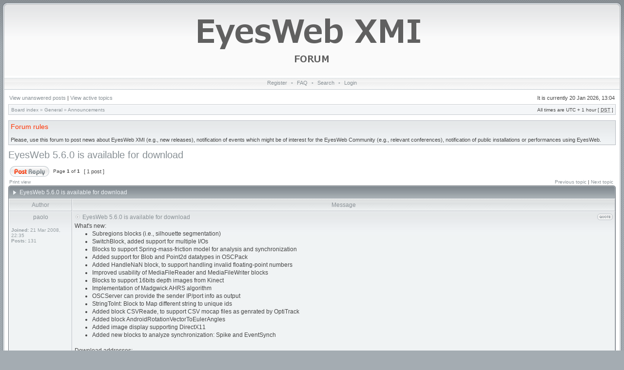

--- FILE ---
content_type: text/html; charset=UTF-8
request_url: http://forum.eyesweb.infomus.org/viewtopic.php?f=5&t=6977&p=8302&sid=7e3561154aaae14c7dfade882e16bf5f
body_size: 4826
content:
<!DOCTYPE html PUBLIC "-//W3C//DTD XHTML 1.0 Transitional//EN" "http://www.w3.org/TR/xhtml1/DTD/xhtml1-transitional.dtd">
<html xmlns="http://www.w3.org/1999/xhtml" dir="ltr" lang="en-gb" xml:lang="en-gb">
<head>

<meta http-equiv="X-UA-Compatible" content="IE=edge,chrome=1" />
<meta http-equiv="content-type" content="text/html; charset=UTF-8" />
<meta http-equiv="content-language" content="en-gb" />
<meta http-equiv="content-style-type" content="text/css" />
<meta http-equiv="imagetoolbar" content="no" />

<title>EyesWeb XMI Forum - View topic - EyesWeb 5.6.0 is available for download</title>



<!--
   phpBB style name: Avalon
   Based on style:   subsilver2
   Original author:  Tom Beddard ( http://www.subblue.com/ )
   Modified by:		 stsoftware ( http://www.stsoftware.biz/ )
-->

<link rel="stylesheet" href="./styles/avalon/theme/stylesheet.css" type="text/css" />
<!--[if IE]>
<link rel="stylesheet" type="text/css" href="./styles/avalon/theme/ie7.css" />
<![endif]-->

<script type="text/javascript">
// <![CDATA[

	var onload_functions = new Array();
	var onunload_functions = new Array();
	var ca_main_width = '100%';



function popup(url, width, height, name)
{
	if (!name)
	{
		name = '_popup';
	}

	window.open(url.replace(/&amp;/g, '&'), name, 'height=' + height + ',resizable=yes,scrollbars=yes,width=' + width);
	return false;
}

function jumpto()
{
	var page = prompt('Enter the page number you wish to go to:', '1');
	var per_page = '';
	var base_url = '';

	if (page !== null && !isNaN(page) && page == Math.floor(page) && page > 0)
	{
		if (base_url.indexOf('?') == -1)
		{
			document.location.href = base_url + '?start=' + ((page - 1) * per_page);
		}
		else
		{
			document.location.href = base_url.replace(/&amp;/g, '&') + '&start=' + ((page - 1) * per_page);
		}
	}
}

/**
* Find a member
*/
function find_username(url)
{
	popup(url, 760, 570, '_usersearch');
	return false;
}

/**
* Mark/unmark checklist
* id = ID of parent container, name = name prefix, state = state [true/false]
*/
function marklist(id, name, state)
{
	var parent = document.getElementById(id);
	if (!parent)
	{
		eval('parent = document.' + id);
	}

	if (!parent)
	{
		return;
	}

	var rb = parent.getElementsByTagName('input');
	
	for (var r = 0; r < rb.length; r++)
	{
		if (rb[r].name.substr(0, name.length) == name)
		{
			rb[r].checked = state;
		}
	}
}



	/**
	* New function for handling multiple calls to window.onload and window.unload by pentapenguin
	*/
	window.onload = function()
	{
		for (var i = 0; i < onload_functions.length; i++)
		{
			eval(onload_functions[i]);
		}
	}

	window.onunload = function()
	{
		for (var i = 0; i < onunload_functions.length; i++)
		{
			eval(onunload_functions[i]);
		}
	}


if(navigator.userAgent && navigator.userAgent.indexOf('Mac OS X') > 0)
{
	document.write('<link rel="stylesheet" href="./styles/avalon/theme/mac.css" type="text/css" />');
}

// ]]>
</script>
<script type="text/javascript" src="./styles/avalon/template/ca_scripts.js"></script>
</head>
<body class="ltr">
<div id="body">

<a name="top"></a>

<table border="0" cellspacing="0" cellpadding="0" width="100%" id="maintable" align="center">
<tr>
    <td class="row-left" valign="top"><img src="./styles/avalon/theme/images/row_left_top.gif" width="4" height="100" alt="" /></td>
	<td id="header" align="center" valign="top">
	    <div id="logorow">
	        <div id="logo-left">
	        <div id="logo-right">
<div style="width: 500px; margin: 0 auto;">
		        <a href="./index.php?sid=7cbbc445cb95f501072af40cd970cb85"><img src="./styles/avalon/imageset/scritta_ew.png" alt="" title="" /></a>
</div>
	        </div>
	        </div>
	    </div>

        <div class="navrow">
            <a href="./ucp.php?mode=register&amp;sid=7cbbc445cb95f501072af40cd970cb85">Register</a> &#8226; 
            <a href="./faq.php?sid=7cbbc445cb95f501072af40cd970cb85">FAQ</a>
             &#8226; <a href="./search.php?sid=7cbbc445cb95f501072af40cd970cb85">Search</a> &#8226; <a href="./ucp.php?mode=login&amp;sid=7cbbc445cb95f501072af40cd970cb85">Login</a>
        </div>
	</td>
	<td class="row-right" valign="top"><img src="./styles/avalon/theme/images/row_right_top.gif" width="4" height="100" alt="" /></td>
</tr>
<tr>
    <td class="row-left"><img src="./styles/avalon/theme/images/spacer.gif" width="4" height="1" alt="" /></td>
	<td id="contentrow">



    <table width="100%" cellspacing="0">
    <tr>
        <td class="gensmall">
            <a href="./search.php?search_id=unanswered&amp;sid=7cbbc445cb95f501072af40cd970cb85">View unanswered posts</a> | <a href="./search.php?search_id=active_topics&amp;sid=7cbbc445cb95f501072af40cd970cb85">View active topics</a>
        </td>
        <td class="gensmall" align="right">
            It is currently 20 Jan 2026, 13:04<br />
            
        </td>
    </tr>
    </table>

	<table class="tablebg breadcrumb" width="100%" cellspacing="0" cellpadding="0" style="margin-top: 5px;">
	<tr>
		<td class="row1">
			<p class="breadcrumbs"><a href="./index.php?sid=7cbbc445cb95f501072af40cd970cb85">Board index</a> &#187; <a href="./viewforum.php?f=3&amp;sid=7cbbc445cb95f501072af40cd970cb85">General</a> &#187; <a href="./viewforum.php?f=5&amp;sid=7cbbc445cb95f501072af40cd970cb85">Announcements</a></p>
			<p class="datetime">All times are UTC + 1 hour [ <abbr title="Daylight Saving Time">DST</abbr> ]</p>
		</td>
	</tr>
	</table>

	<br />
	<div class="forumrules">
		
			<h3>Forum rules</h3><br />
			Please, use this forum to post news about EyesWeb XMI (e.g., new releases), notification of events which might be of interest for the EyesWeb Community (e.g., relevant conferences), notification of public installations or performances using EyesWeb.
		
	</div>

	<br clear="all" />


<div id="pageheader">
	<h2><a class="titles" href="./viewtopic.php?f=5&amp;t=6977&amp;sid=7cbbc445cb95f501072af40cd970cb85">EyesWeb 5.6.0 is available for download</a></h2>


</div>

<br clear="all" /><br />

<div id="pagecontent">

	<table width="100%" cellspacing="1">
	<tr>
		
			<td align="left" valign="middle" nowrap="nowrap">
				<a href="./posting.php?mode=reply&amp;f=5&amp;t=6977&amp;sid=7cbbc445cb95f501072af40cd970cb85"><img src="./styles/avalon/imageset/en/button_topic_reply.gif" height="22" alt="Reply to topic" title="Reply to topic" /></a>
			</td>
		
			<td class="nav" valign="middle" nowrap="nowrap">&nbsp;Page <strong>1</strong> of <strong>1</strong><br /></td>
			<td class="gensmall" nowrap="nowrap">&nbsp;[ 1 post ]&nbsp;</td>
			<td class="gensmall" width="100%" align="right" nowrap="nowrap"></td>
		
	</tr>
	</table>

			<table width="100%" cellspacing="0">
			<tr>
				<td class="nav" nowrap="nowrap">
				<a href="./viewtopic.php?f=5&amp;t=6977&amp;sid=7cbbc445cb95f501072af40cd970cb85&amp;view=print" title="Print view">Print view</a>
				</td>
				<td class="nav" align="right" nowrap="nowrap"><a href="./viewtopic.php?f=5&amp;t=6977&amp;view=previous&amp;sid=7cbbc445cb95f501072af40cd970cb85">Previous topic</a> | <a href="./viewtopic.php?f=5&amp;t=6977&amp;view=next&amp;sid=7cbbc445cb95f501072af40cd970cb85">Next topic</a>&nbsp;</td>
			</tr>
			</table>

	<div class="block-start">
	<div class="cap-div"><div class="cap-left"><div class="cap-right">EyesWeb 5.6.0 is available for download&nbsp;</div></div></div>
	<table class="tablebg" width="100%" cellspacing="0">
        
        <tr>
            <th>Author</th>
            <th width="100%">Message</th>
        </tr>
        <tr class="row1">

			<td align="center" valign="top" class="row">
				<a name="p8302"></a>
				<div class="postauthor">paolo</div>
				

				<div class="postdetails">
					<br /><b>Joined:</b> 21 Mar 2008, 22:35<br /><b>Posts:</b> 131
				</div>
				<img src="./styles/avalon/theme/images/spacer.gif" width="120" height="1" alt="" />
			</td>
			<td width="100%" height="25" class="row" valign="top">
				<div style="float: right;"><a href="./posting.php?mode=quote&amp;f=5&amp;p=8302&amp;sid=7cbbc445cb95f501072af40cd970cb85"><img src="./styles/avalon/imageset/en/icon_post_quote.gif" height="13" alt="Reply with quote" title="Reply with quote" /></a></div>
				<div class="postsubject"><a href="./viewtopic.php?p=8302&amp;sid=7cbbc445cb95f501072af40cd970cb85#p8302"><img src="./styles/avalon/imageset/icon_topic_latest.gif" width="13" height="9" alt="Post" title="Post" /></a>&nbsp;<a href="#p8302">EyesWeb 5.6.0 is available for download</a></div>

					

						<div class="postbody">What's new:<br /><ul>    <li> Subregions blocks (i.e., silhouette segmentation)<br />    </li><li> SwitchBlock, added support for multiple I/Os<br />    </li><li> Blocks to support Spring-mass-friction model for analysis and synchronization<br />    </li><li> Added support for Blob and Point2d datatypes in OSCPack<br />    </li><li> Added HandleNaN block, to support handling invalid floating-point numbers<br />    </li><li> Improved usability of MediaFileReader and MediaFileWriter blocks<br />    </li><li> Blocks to support 16bits depth images from Kinect<br />    </li><li> Implementation of Madgwick AHRS algorithm<br />    </li><li> OSCServer can provide the sender IP/port info as output<br />    </li><li> StringToInt: Block to Map different string to unique ids<br />    </li><li> Added block CSVReade, to support CSV mocap files as genrated by OptiTrack<br />    </li><li> Added block AndroidRotationVectorToEulerAngles<br />    </li><li> Added image display supporting DirectX11<br />    </li><li> Added new blocks to analyze synchronization: Spike and EventSynch</li></ul><br />Download addresses:<br /><ul>    <li>web: <!-- m --><a class="postlink" href="http://www.infomus.org/eyesweb_eng.php">http://www.infomus.org/eyesweb_eng.php</a><!-- m --><br />    </li><li>Main setup: <!-- m --><a class="postlink" href="ftp://ftp.infomus.org/Evaluate/EyesWeb/XMI/Version_5.6.x/EyesWeb_XMI_setup_5.6.0.exe">ftp://ftp.infomus.org/Evaluate/EyesWeb/ ... _5.6.0.exe</a><!-- m --><br />    </li><li>SDK setup for C++ developers: <!-- m --><a class="postlink" href="ftp://ftp.infomus.org/Evaluate/EyesWeb/XMI/Version_5.6.x/EyesWeb_XMI_SDK_setup_5.6.0.exe">ftp://ftp.infomus.org/Evaluate/EyesWeb/ ... _5.6.0.exe</a><!-- m --></li></ul><br />Paolo</div>

					<br clear="all" /><br />
			</td>
		</tr>

		<tr class="row1">

			<td class="postbottom" align="center">12 Apr 2016, 11:33</td>
			<td class="postbottom postbuttons" valign="middle">
				
					<div style="float: right">
					
					</div>
				<a href="./memberlist.php?mode=viewprofile&amp;u=56&amp;sid=7cbbc445cb95f501072af40cd970cb85"><img src="./styles/avalon/imageset/en/icon_user_profile.gif" height="13" alt="Profile" title="Profile" /></a> 
			</td>
    	
		</tr>
	
	<tr>
		<td class="cat" colspan="2" align="center"><form name="viewtopic" method="post" action="./viewtopic.php?f=5&amp;t=6977&amp;sid=7cbbc445cb95f501072af40cd970cb85"><span class="gensmall">Display posts from previous:</span> <select name="st" id="st"><option value="0" selected="selected">All posts</option><option value="1">1 day</option><option value="7">7 days</option><option value="14">2 weeks</option><option value="30">1 month</option><option value="90">3 months</option><option value="180">6 months</option><option value="365">1 year</option></select>&nbsp;<span class="gensmall">Sort by</span> <select name="sk" id="sk"><option value="a">Author</option><option value="t" selected="selected">Post time</option><option value="s">Subject</option></select> <select name="sd" id="sd"><option value="a" selected="selected">Ascending</option><option value="d">Descending</option></select>&nbsp;<input class="btnlite" type="submit" value="Go" name="sort" /></form></td>
	</tr>
	
	</table>
	<div class="block-end-left"><div class="block-end-right"></div></div></div>

	<table width="100%" cellspacing="1">
	<tr>
		
			<td align="left" valign="middle" nowrap="nowrap">
				<a href="./posting.php?mode=reply&amp;f=5&amp;t=6977&amp;sid=7cbbc445cb95f501072af40cd970cb85"><img src="./styles/avalon/imageset/en/button_topic_reply.gif" height="22" alt="Reply to topic" title="Reply to topic" /></a>&nbsp;
			</td>
		
			<td class="nav" valign="middle" nowrap="nowrap">&nbsp;Page <strong>1</strong> of <strong>1</strong><br /></td>
			<td class="gensmall" nowrap="nowrap">&nbsp;[ 1 post ]&nbsp;</td>
			<td class="gensmall" width="100%" align="right" nowrap="nowrap"></td>
		
	</tr>
	</table>

</div>



<div id="pagefooter"></div>

<table class="tablebg breadcrumb" width="100%" cellspacing="0" cellpadding="0" style="margin-top: 5px;">
	<tr>
		<td class="row1">
			<p class="breadcrumbs"><a href="./index.php?sid=7cbbc445cb95f501072af40cd970cb85">Board index</a> &#187; <a href="./viewforum.php?f=3&amp;sid=7cbbc445cb95f501072af40cd970cb85">General</a> &#187; <a href="./viewforum.php?f=5&amp;sid=7cbbc445cb95f501072af40cd970cb85">Announcements</a></p>
			<p class="datetime">All times are UTC + 1 hour [ <abbr title="Daylight Saving Time">DST</abbr> ]</p>
		</td>
	</tr>
	</table>
	<br clear="all" />

	<table class="tablebg" width="100%" cellspacing="0">
	<tr>
		<td class="cat"><h4>Who is online</h4></td>
	</tr>
	<tr>
		<td class="row1"><p class="gensmall">Users browsing this forum: No registered users and 18 guests</p></td>
	</tr>
	</table>


<br clear="all" />

<table width="100%" cellspacing="1">
<tr>
	<td width="40%" valign="top" nowrap="nowrap" align="left"></td>
	<td align="right" valign="top" nowrap="nowrap"><span class="gensmall">You <strong>cannot</strong> post new topics in this forum<br />You <strong>cannot</strong> reply to topics in this forum<br />You <strong>cannot</strong> edit your posts in this forum<br />You <strong>cannot</strong> delete your posts in this forum<br />You <strong>cannot</strong> post attachments in this forum<br /></span></td>
</tr>
</table>

<br clear="all" />

<table width="100%" cellspacing="0">
<tr>
	<td><form method="get" name="search" action="./search.php?sid=7cbbc445cb95f501072af40cd970cb85"><span class="gensmall">Search for:</span> <input class="post" type="text" name="keywords" size="20" /> <input class="btnlite" type="submit" value="Go" /><input type="hidden" name="t" value="6977" />
<input type="hidden" name="sf" value="msgonly" />
<input type="hidden" name="sid" value="7cbbc445cb95f501072af40cd970cb85" />
</form></td>
	<td align="right">
	<form method="post" name="jumpbox" action="./viewforum.php?sid=7cbbc445cb95f501072af40cd970cb85" onsubmit="if(document.jumpbox.f.value == -1){return false;}">

	<table cellspacing="0" cellpadding="0" border="0">
	<tr>
		<td nowrap="nowrap"><span class="gensmall">Jump to:</span>&nbsp;<select name="f" onchange="if(this.options[this.selectedIndex].value != -1){ document.forms['jumpbox'].submit() }">

		
			<option value="-1">Select a forum</option>
		<option value="-1">------------------</option>
			<option value="3">General</option>
		
			<option value="5" selected="selected">&nbsp; &nbsp;Announcements</option>
		
			<option value="35">&nbsp; &nbsp;Forum maintenance</option>
		
			<option value="4">EyesWeb XMI</option>
		
			<option value="24">&nbsp; &nbsp;Users support</option>
		
			<option value="25">&nbsp; &nbsp;Developers support</option>
		
			<option value="26">&nbsp; &nbsp;Features request</option>
		
			<option value="34">&nbsp; &nbsp;Patches and source code</option>
		
			<option value="27">&nbsp; &nbsp;EyesWeb Mobile</option>
		
			<option value="28">Links</option>
		
			<option value="30">&nbsp; &nbsp;Casa Paganini - InfoMus</option>
		
			<option value="29">&nbsp; &nbsp;EyesWeb</option>
		
			<option value="36">&nbsp; &nbsp;Bugzilla</option>
		
			<option value="32">&nbsp; &nbsp;EyesWeb Wiki</option>
		
			<option value="33">&nbsp; &nbsp;EyesWeb symposia</option>
		

		</select>&nbsp;<input class="btnlite" type="submit" value="Go" /></td>
	</tr>
	</table>

	</form>
</td>
</tr>
</table>

<img src="./cron.php?cron_type=tidy_search&amp;sid=7cbbc445cb95f501072af40cd970cb85" width="1" height="1" alt="cron" />

<div id="wrapfooter">
	
	<span class="copyright">Powered by <a href="https://www.phpbb.com/">phpBB</a>&reg; Forum Software &copy; phpBB Group
	<br />Designed by <a href="http://www.stsoftware.biz/index.html">ST Software</a>.
	</span>
</div>

	</td>
	<td class="row-right"><img src="./styles/avalon/theme/images/spacer.gif" width="4" height="1" alt="" /></td>
</tr>
<tr>
    <td colspan="3" class="row-bottom"><div><div></div></div></td>
</tr>
</table>

</div>
</body>
</html>